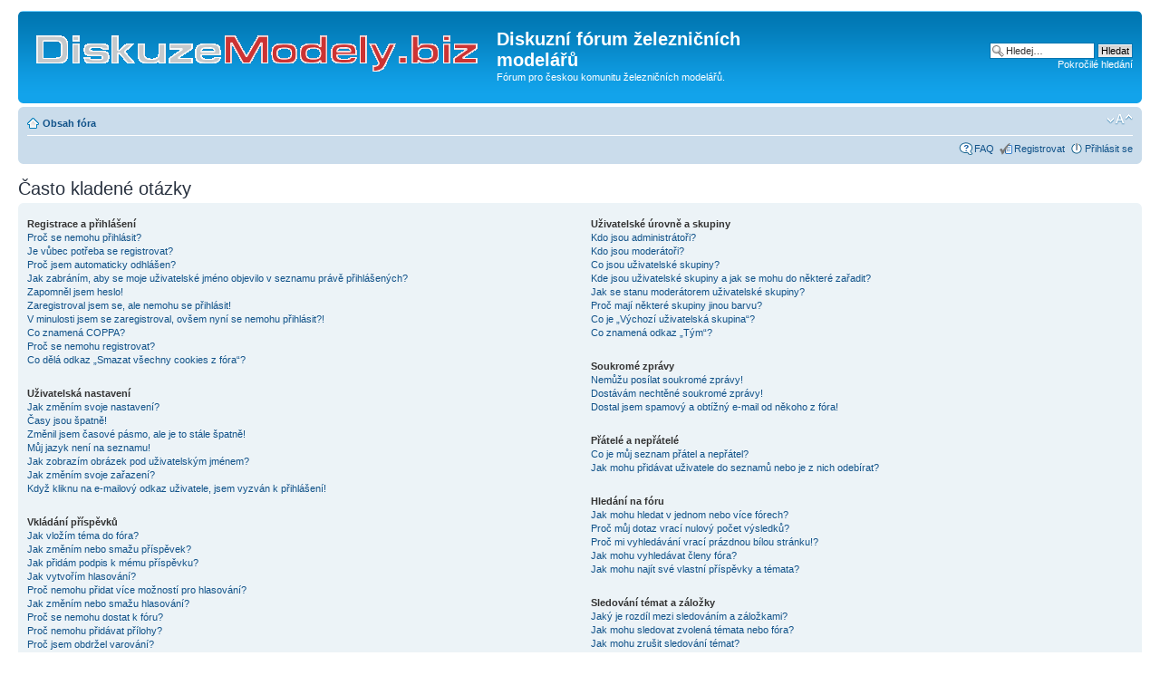

--- FILE ---
content_type: text/html; charset=UTF-8
request_url: http://diskuze.modely.biz/faq.php?sid=1b4909eca32b5f4af1e85ffcced42842
body_size: 15195
content:
<!DOCTYPE html PUBLIC "-//W3C//DTD XHTML 1.0 Strict//EN" "http://www.w3.org/TR/xhtml1/DTD/xhtml1-strict.dtd">
<html xmlns="http://www.w3.org/1999/xhtml" dir="ltr" lang="cs-cz" xml:lang="cs-cz">
<head>

<meta http-equiv="content-type" content="text/html; charset=UTF-8" />
<meta http-equiv="content-style-type" content="text/css" />
<meta http-equiv="content-language" content="cs-cz" />
<meta http-equiv="imagetoolbar" content="no" />
<meta name="resource-type" content="document" />
<meta name="distribution" content="global" />
<meta name="keywords" content="" />
<meta name="description" content="" />

<title>Diskuzní fórum železničních modelářů &bull; Často kladené otázky</title>

<link rel="alternate" type="application/atom+xml" title="Atom - Diskuzní fórum železničních modelářů" href="http://diskuze.modely.biz/feed.php" /><link rel="alternate" type="application/atom+xml" title="Atom - nová témata" href="http://diskuze.modely.biz/feed.php?mode=topics" />

<!--
	phpBB style name: prosilver
	Based on style:   prosilver (this is the default phpBB3 style)
	Original author:  Tom Beddard ( http://www.subBlue.com/ )
	Modified by:
-->

<script type="text/javascript">
// <![CDATA[
	var jump_page = 'Napište číslo stránky, na kterou chcete přejít:';
	var on_page = '';
	var per_page = '';
	var base_url = '';
	var style_cookie = 'phpBBstyle';
	var style_cookie_settings = '; path=/';
	var onload_functions = new Array();
	var onunload_functions = new Array();

	

	/**
	* Find a member
	*/
	function find_username(url)
	{
		popup(url, 760, 570, '_usersearch');
		return false;
	}

	/**
	* New function for handling multiple calls to window.onload and window.unload by pentapenguin
	*/
	window.onload = function()
	{
		for (var i = 0; i < onload_functions.length; i++)
		{
			eval(onload_functions[i]);
		}
	};

	window.onunload = function()
	{
		for (var i = 0; i < onunload_functions.length; i++)
		{
			eval(onunload_functions[i]);
		}
	};

// ]]>
</script>
<script type="text/javascript" src="./styles/prosilver/template/styleswitcher.js"></script>
<script type="text/javascript" src="./styles/prosilver/template/forum_fn.js"></script>

<link href="./styles/prosilver/theme/print.css" rel="stylesheet" type="text/css" media="print" title="printonly" />
<link href="./style.php?id=1&amp;lang=cs&amp;sid=04925cacf1560680f0d1d7d75aa61993" rel="stylesheet" type="text/css" media="screen, projection" />

<link href="./styles/prosilver/theme/normal.css" rel="stylesheet" type="text/css" title="A" />
<link href="./styles/prosilver/theme/medium.css" rel="alternate stylesheet" type="text/css" title="A+" />
<link href="./styles/prosilver/theme/large.css" rel="alternate stylesheet" type="text/css" title="A++" />

<script type="text/javascript">

	function countAdClick(id)
	{
	   loadXMLDoc('?a=' + id);
	}

	function countAdView(id)
	{
	   loadXMLDoc('?a=' + id);
	}

	function loadXMLDoc(url) {
	   req = false;
	   if(window.XMLHttpRequest) {
	      try {
	         req = new XMLHttpRequest();
	      } catch(e) {
	         req = false;
	      }
	   } else if(window.ActiveXObject) {
	      try {
	         req = new ActiveXObject("Msxml2.XMLHTTP");
	      } catch(e) {
	         try {
	            req = new ActiveXObject("Microsoft.XMLHTTP");
	         } catch(e) {
	            req = false;
	         }
	      }
	   }
	   if(req) {
	      req.open("GET", url, true);
	      req.send(null);
	   }
	}
</script>
</head>

<body id="phpbb" class="section-faq ltr">

<div id="wrap">
	<a id="top" name="top" accesskey="t"></a>
	<div id="page-header">
		
		<div class="headerbar">
			<div class="inner"><span class="corners-top"><span></span></span>

			<div id="site-description">
				<a href="./index.php?sid=04925cacf1560680f0d1d7d75aa61993" title="Obsah fóra" id="logo"><img src="./styles/prosilver/imageset/site_logo.gif" width="500" height="52" alt="" title="" /></a>
				<h1>Diskuzní fórum železničních modelářů</h1>
				<p>Fórum pro českou komunitu železničních modelářů.</p>
				<p class="skiplink"><a href="#start_here">Přejít na obsah</a></p>
			</div>

		
			<div id="search-box">
				<form action="./search.php?sid=04925cacf1560680f0d1d7d75aa61993" method="get" id="search">
				<fieldset>
					<input name="keywords" id="keywords" type="text" maxlength="128" title="Hledat klíčová slova" class="inputbox search" value="Hledej…" onclick="if(this.value=='Hledej…')this.value='';" onblur="if(this.value=='')this.value='Hledej…';" />
					<input class="button2" value="Hledat" type="submit" /><br />
					<a href="./search.php?sid=04925cacf1560680f0d1d7d75aa61993" title="Zobrazit možnosti rozšířeného hledání">Pokročilé hledání</a> <input type="hidden" name="sid" value="04925cacf1560680f0d1d7d75aa61993" />

				</fieldset>
				</form>
			</div>
		

			<span class="corners-bottom"><span></span></span></div>
		</div>

		<div class="navbar">
			<div class="inner"><span class="corners-top"><span></span></span>

			<ul class="linklist navlinks">
				<li class="icon-home"><a href="./index.php?sid=04925cacf1560680f0d1d7d75aa61993" accesskey="h">Obsah fóra</a> </li>

				<li class="rightside"><a href="#" onclick="fontsizeup(); return false;" onkeypress="return fontsizeup(event);" class="fontsize" title="Změnit velikost textu">Změnit velikost textu</a></li>

				
			</ul>

			

			<ul class="linklist rightside">
				<li class="icon-faq"><a href="./faq.php?sid=04925cacf1560680f0d1d7d75aa61993" title="Často kladené otázky">FAQ</a></li>
				<li class="icon-register"><a href="./ucp.php?mode=register&amp;sid=04925cacf1560680f0d1d7d75aa61993">Registrovat</a></li>
					<li class="icon-logout"><a href="./ucp.php?mode=login&amp;sid=04925cacf1560680f0d1d7d75aa61993" title="Přihlásit se" accesskey="x">Přihlásit se</a></li>
				
			</ul>

			<span class="corners-bottom"><span></span></span></div>
		</div>

	</div>
	
	<a name="start_here"></a>
	<div id="page-body">
		

<h2>Často kladené otázky</h2>


<div class="panel bg1" id="faqlinks">
	<div class="inner"><span class="corners-top"><span></span></span>
		<div class="column1">
		

			<dl class="faq">
				<dt><strong>Registrace a přihlášení</strong></dt>
				
					<dd><a href="#f0r0">Proč se nemohu přihlásit?</a></dd>
				
					<dd><a href="#f0r1">Je vůbec potřeba se registrovat?</a></dd>
				
					<dd><a href="#f0r2">Proč jsem automaticky odhlášen?</a></dd>
				
					<dd><a href="#f0r3">Jak zabráním, aby se moje uživatelské jméno objevilo v&nbsp;seznamu právě přihlášených?</a></dd>
				
					<dd><a href="#f0r4">Zapomněl jsem heslo!</a></dd>
				
					<dd><a href="#f0r5">Zaregistroval jsem se, ale nemohu se přihlásit!</a></dd>
				
					<dd><a href="#f0r6">V minulosti jsem se zaregistroval, ovšem nyní se nemohu přihlásit?!</a></dd>
				
					<dd><a href="#f0r7">Co znamená COPPA?</a></dd>
				
					<dd><a href="#f0r8">Proč se nemohu registrovat?</a></dd>
				
					<dd><a href="#f0r9">Co dělá odkaz „Smazat všechny cookies z fóra“?</a></dd>
				
			</dl>
		

			<dl class="faq">
				<dt><strong>Uživatelská nastavení</strong></dt>
				
					<dd><a href="#f1r0">Jak změním svoje nastavení?</a></dd>
				
					<dd><a href="#f1r1">Časy jsou špatně!</a></dd>
				
					<dd><a href="#f1r2">Změnil jsem časové pásmo, ale je to stále špatně!</a></dd>
				
					<dd><a href="#f1r3">Můj jazyk není na seznamu!</a></dd>
				
					<dd><a href="#f1r4">Jak zobrazím obrázek pod uživatelským jménem?</a></dd>
				
					<dd><a href="#f1r5">Jak změním svoje zařazení?</a></dd>
				
					<dd><a href="#f1r6">Když kliknu na e-mailový odkaz uživatele, jsem vyzván k&nbsp;přihlášení!</a></dd>
				
			</dl>
		

			<dl class="faq">
				<dt><strong>Vkládání příspěvků</strong></dt>
				
					<dd><a href="#f2r0">Jak vložím téma do fóra?</a></dd>
				
					<dd><a href="#f2r1">Jak změním nebo smažu příspěvek?</a></dd>
				
					<dd><a href="#f2r2">Jak přidám podpis k&nbsp;mému příspěvku?</a></dd>
				
					<dd><a href="#f2r3">Jak vytvořím hlasování?</a></dd>
				
					<dd><a href="#f2r4">Proč nemohu přidat více možností pro hlasování?</a></dd>
				
					<dd><a href="#f2r5">Jak změním nebo smažu hlasování?</a></dd>
				
					<dd><a href="#f2r6">Proč se nemohu dostat k&nbsp;fóru?</a></dd>
				
					<dd><a href="#f2r7">Proč nemohu přidávat přílohy?</a></dd>
				
					<dd><a href="#f2r8">Proč jsem obdržel varování?</a></dd>
				
					<dd><a href="#f2r9">Jak mohu nahlásit příspěvek moderátorům?</a></dd>
				
					<dd><a href="#f2r10">K čemu slouží tlačítko „Uložit“ při psaní příspěvků?</a></dd>
				
					<dd><a href="#f2r11">Proč musí být můj příspěvek schválen?</a></dd>
				
					<dd><a href="#f2r12">Jak mohu oživit svoje téma?</a></dd>
				
			</dl>
		

			<dl class="faq">
				<dt><strong>Formátování a typy příspěvků</strong></dt>
				
					<dd><a href="#f3r0">Co je BBCode?</a></dd>
				
					<dd><a href="#f3r1">Můžu používat HTML?</a></dd>
				
					<dd><a href="#f3r2">Co to jsou smajlíci (emotikony)?</a></dd>
				
					<dd><a href="#f3r3">Mohu přidávat obrázky?</a></dd>
				
					<dd><a href="#f3r4">Co to jsou Globální oznámení?</a></dd>
				
					<dd><a href="#f3r5">Co to jsou oznámení?</a></dd>
				
					<dd><a href="#f3r6">Co to jsou důležitá témata?</a></dd>
				
					<dd><a href="#f3r7">Co to jsou uzamčená témata?</a></dd>
				
					<dd><a href="#f3r8">Co jsou ikony témat?</a></dd>
				
			</dl>
		
				</div>

				<div class="column2">
			

			<dl class="faq">
				<dt><strong>Uživatelské úrovně a skupiny</strong></dt>
				
					<dd><a href="#f4r0">Kdo jsou administrátoři?</a></dd>
				
					<dd><a href="#f4r1">Kdo jsou moderátoři?</a></dd>
				
					<dd><a href="#f4r2">Co jsou uživatelské skupiny?</a></dd>
				
					<dd><a href="#f4r3">Kde jsou uživatelské skupiny a jak se mohu do některé zařadit?</a></dd>
				
					<dd><a href="#f4r4">Jak se stanu moderátorem uživatelské skupiny?</a></dd>
				
					<dd><a href="#f4r5">Proč mají některé skupiny jinou barvu?</a></dd>
				
					<dd><a href="#f4r6">Co je „Výchozí uživatelská skupina“?</a></dd>
				
					<dd><a href="#f4r7">Co znamená odkaz „Tým“?</a></dd>
				
			</dl>
		

			<dl class="faq">
				<dt><strong>Soukromé zprávy</strong></dt>
				
					<dd><a href="#f5r0">Nemůžu posílat soukromé zprávy!</a></dd>
				
					<dd><a href="#f5r1">Dostávám nechtěné soukromé zprávy!</a></dd>
				
					<dd><a href="#f5r2">Dostal jsem spamový a obtížný e-mail od někoho z fóra!</a></dd>
				
			</dl>
		

			<dl class="faq">
				<dt><strong>Přátelé a nepřátelé</strong></dt>
				
					<dd><a href="#f6r0">Co je můj seznam přátel a nepřátel?</a></dd>
				
					<dd><a href="#f6r1">Jak mohu přidávat uživatele do seznamů nebo je z nich odebírat?</a></dd>
				
			</dl>
		

			<dl class="faq">
				<dt><strong>Hledání na fóru</strong></dt>
				
					<dd><a href="#f7r0">Jak mohu hledat v&nbsp;jednom nebo více fórech?</a></dd>
				
					<dd><a href="#f7r1">Proč můj dotaz vrací nulový počet výsledků?</a></dd>
				
					<dd><a href="#f7r2">Proč mi vyhledávání vrací prázdnou bílou stránku!?</a></dd>
				
					<dd><a href="#f7r3">Jak mohu vyhledávat členy fóra?</a></dd>
				
					<dd><a href="#f7r4">Jak mohu najít své vlastní příspěvky a témata?</a></dd>
				
			</dl>
		

			<dl class="faq">
				<dt><strong>Sledování témat a záložky</strong></dt>
				
					<dd><a href="#f8r0">Jaký je rozdíl mezi sledováním a záložkami?</a></dd>
				
					<dd><a href="#f8r1">Jak mohu sledovat zvolená témata nebo fóra?</a></dd>
				
					<dd><a href="#f8r2">Jak mohu zrušit sledování témat?</a></dd>
				
			</dl>
		

			<dl class="faq">
				<dt><strong>Přílohy</strong></dt>
				
					<dd><a href="#f9r0">Jaké přílohy jsou povolené na tomto fóru?</a></dd>
				
					<dd><a href="#f9r1">Jak si mohu zobrazit všechny své přílohy?</a></dd>
				
			</dl>
		

			<dl class="faq">
				<dt><strong>Záležitosti okolo phpBB 3</strong></dt>
				
					<dd><a href="#f10r0">Kdo napsal tento program?</a></dd>
				
					<dd><a href="#f10r1">Proč není k&nbsp;dispozici funkce X?</a></dd>
				
					<dd><a href="#f10r2">Koho mám kontaktovat ohledně obtěžujících e-mailů nebo právních záležitostí fóra?</a></dd>
				
			</dl>
		
		</div>
	<span class="corners-bottom"><span></span></span></div>
</div>



<div class="clear"></div>


	<div class="panel bg2">
		<div class="inner"><span class="corners-top"><span></span></span>

		<div class="content">
			<h2>Registrace a přihlášení</h2>
			
				<dl class="faq">
					<dt id="f0r0"><strong>Proč se nemohu přihlásit?</strong></dt>
					<dd>Už jste se zaregistrovali? Před přihlášením je nutné se nejdříve registrovat. Byla vám na fóru zakázána činnost (v takovém případě se tato skutečnost zobrazí)? Pokud ano, kontaktujte administrátora a ptejte se na důvody. Pokud jste se registrovali, nebyli jste z fóra vyloučeni a stále se nemůžete přihlásit, znovu zkontrolujte přihlašovací jméno a heslo. Obvykle toto bývá problém a pokud není, kontaktujte administrátora, možná má chybné nastavení fóra.</dd>
					<dd><a href="#faqlinks" class="top2">Nahoru</a></dd>
				</dl>
				<hr class="dashed" />
				<dl class="faq">
					<dt id="f0r1"><strong>Je vůbec potřeba se registrovat?</strong></dt>
					<dd>Nemusíte. Je na administrátorovi fóra, jestli je potřeba se registrovat ke vkládání příspěvků. Samozřejmě, že registrace vám dá přístup k&nbsp;ostatním službám nedostupným anonymním uživatelům, jako např. postavičky, soukromé zprávy, posílání e-mailů uživatelům, přihlášení do skupin, atd. Vřele vám tedy registraci doporučujeme. Zabere to jen pár chvil.</dd>
					<dd><a href="#faqlinks" class="top2">Nahoru</a></dd>
				</dl>
				<hr class="dashed" />
				<dl class="faq">
					<dt id="f0r2"><strong>Proč jsem automaticky odhlášen?</strong></dt>
					<dd>Pokud nezaškrtnete tlačítko <i>Přihlásit automaticky při příští návštěvě</i>, budete přihlášeni jen po dobu práce na fóru. Toto má zabránit zneužití vašeho účtu někým jiným. Abyste zůstali přihlášeni, zaškrtněte toto políčko, když se přihlašujete. Toto ovšem nedoporučujeme, když se přihlašujete z veřejného počítače, např. v&nbsp;knihovně, internetové kavárně, univerzitě atd.</dd>
					<dd><a href="#faqlinks" class="top2">Nahoru</a></dd>
				</dl>
				<hr class="dashed" />
				<dl class="faq">
					<dt id="f0r3"><strong>Jak zabráním, aby se moje uživatelské jméno objevilo v&nbsp;seznamu právě přihlášených?</strong></dt>
					<dd>V Uživatelském panelu najdete pod položkou „Nastavení“ volbu <em>Skrýt moji přítomnost na fóru</em>. Volbou možnosti <samp>Ano</samp> aktivujete tuto funkci. Online vás uvidí pouze administrátoři, moderátoři a vy sami. Budete započítáváni mezi skryté uživatele.</dd>
					<dd><a href="#faqlinks" class="top2">Nahoru</a></dd>
				</dl>
				<hr class="dashed" />
				<dl class="faq">
					<dt id="f0r4"><strong>Zapomněl jsem heslo!</strong></dt>
					<dd>Nic se neděje, vaše heslo můžeme kdykoliv obnovit. V tomto případě zmáčkněte na přihlašovací stránce tlačítko <i>Zapomněl jsem svoje heslo</i>, pokračujte dle instrukcí a téměř ihned budete přihlášeni.</dd>
					<dd><a href="#faqlinks" class="top2">Nahoru</a></dd>
				</dl>
				<hr class="dashed" />
				<dl class="faq">
					<dt id="f0r5"><strong>Zaregistroval jsem se, ale nemohu se přihlásit!</strong></dt>
					<dd>Nejprve zkontrolujte, že zadáváte správné uživatelské jméno a heslo. Pokud jsou v&nbsp;pořádku, pak se mohla odehrát jedna z následujících dvou věcí. Pokud je umožněna podpora COPPA a klikli jste při registraci na odkaz <i>…a je mi méně než 13 let</i>, budete muset následovat zaslané instrukce. Pokud toto není ten případ, pak váš účet musí být aktivován. Některé boardy vyžadují aktivaci všech nových registrací, buď Vámi, nebo administrátorem před tím, než se budete moci přihlásit. Když jste se registrovali, byli byste k&nbsp;tomuto vyzváni. Pokud vám byl zaslán e-mail, následujte instrukce v&nbsp;něm obsažené, pokud jste tento e-mail neobdrželi, ujistěte se, že vámi zadaná e-mailová adresa je platná. Jedním důvodem, proč se aktivace používá, je zmenšit možnost výskytu <i>nežádoucích</i> uživatelů, kteří se snaží pouze obtěžovat. Pokud si jste jisti, že e-mailová adresa, kterou jste použili je platná, kontaktujte administrátora boardu.</dd>
					<dd><a href="#faqlinks" class="top2">Nahoru</a></dd>
				</dl>
				<hr class="dashed" />
				<dl class="faq">
					<dt id="f0r6"><strong>V minulosti jsem se zaregistroval, ovšem nyní se nemohu přihlásit?!</strong></dt>
					<dd>Nejspíše administrátor z nějakého důvodu smazal váš účet. To mohlo být z důvodu, že jste možná nevložili žádný příspěvek. Je to obvyklé, že se pravidelně odstraňují uživatelé, kteří ničím nepřispěli, aby se zmenšila velikost databáze. Zkuste se zaregistrovat znovu a zapojte se do diskuzí.</dd>
					<dd><a href="#faqlinks" class="top2">Nahoru</a></dd>
				</dl>
				<hr class="dashed" />
				<dl class="faq">
					<dt id="f0r7"><strong>Co znamená COPPA?</strong></dt>
					<dd>COPPA, neboli Child Online Privacy and Protection Act of 1998 je zákon ve Spojených Státech, který má za úkol chránit mládež na internetu. Stránky, kde je potencionální možnost ukládání osobních dat o&nbsp;uživateli, kterému je méně než 13 let, musí mít souhlas rodičů nebo zákonných zástupců, aby tyto data uložil. Tento zákon však platí pouze v&nbsp;jurisdikci Spojených Států. Pokud si nejste jisti, jestli toto platí i na vašem fóru, doporučujeme kontaktovat vaše právního poradce, phpBB Teams nemůže a nebude poskytovat právni podporu v&nbsp;jakémkoliv kontextu.</dd>
					<dd><a href="#faqlinks" class="top2">Nahoru</a></dd>
				</dl>
				<hr class="dashed" />
				<dl class="faq">
					<dt id="f0r8"><strong>Proč se nemohu registrovat?</strong></dt>
					<dd>Je možné, že vlastník fóra zabanoval vaši IP adresu nebo zakázal použití uživatelského jména, které jste si zvolili. Administrátor také mohl vypnout registrace, aby zabranil přístupu nových návštěvníků na fórum. Pro další informace kontaktuje administrátora fóra.</dd>
					<dd><a href="#faqlinks" class="top2">Nahoru</a></dd>
				</dl>
				<hr class="dashed" />
				<dl class="faq">
					<dt id="f0r9"><strong>Co dělá odkaz „Smazat všechny cookies z fóra“?</strong></dt>
					<dd>„Smazat všechny cookies z fóra“ odstraní cookies, které jsou vytvořené phpBB a které vás udržují přihlášené, dále se také starají o&nbsp;funkce sledování nových příspěvků na fórech a v&nbsp;tématech, pokud to administrátor umožňuje. Smažte cookies fóra pokud máte potíže s&nbsp;přihlašováním.</dd>
					<dd><a href="#faqlinks" class="top2">Nahoru</a></dd>
				</dl>
				
		</div>

		<span class="corners-bottom"><span></span></span></div>
	</div>

	<div class="panel bg1">
		<div class="inner"><span class="corners-top"><span></span></span>

		<div class="content">
			<h2>Uživatelská nastavení</h2>
			
				<dl class="faq">
					<dt id="f1r0"><strong>Jak změním svoje nastavení?</strong></dt>
					<dd>Všechna vaše nastavení (pokud jste registrováni) jsou uložena v&nbsp;databázi. Ke změně stačí kliknout na odkaz <i>Uživatelský panel</i> (obvykle se nachází v&nbsp;horní části stránky). V následném rozhraní je možné si změnit veškerá svá nastavení.</dd>
					<dd><a href="#faqlinks" class="top2">Nahoru</a></dd>
				</dl>
				<hr class="dashed" />
				<dl class="faq">
					<dt id="f1r1"><strong>Časy jsou špatně!</strong></dt>
					<dd>Časy jsou téměř vždy v&nbsp;pořádku, ovšem to, co vidíte jsou časy zobrazené v&nbsp;jiném časovém pásmu než v&nbsp;tom, ve kterém se nacházíte. Pokud je to tak, změňte si časové pásmo v&nbsp;profilu. Berte na vědomí, časové pásma a další nastavení si mohou měnit jen registrovaní uživatelé. Anonymním uživatelům bude vždy zobrazen výchozí čas fóra.</dd>
					<dd><a href="#faqlinks" class="top2">Nahoru</a></dd>
				</dl>
				<hr class="dashed" />
				<dl class="faq">
					<dt id="f1r2"><strong>Změnil jsem časové pásmo, ale je to stále špatně!</strong></dt>
					<dd>Jste si jisti, že jste zadali časové pásmo správně, a přesto se čas liší od toho správného, pak jste pravděpodobně špatně nastavili letní nebo zimní čas, v&nbsp;uživatelském panelu máte ruční možnost přepnout mezi těmito dvěma časy. Pokud po správném nastavení čas pořád neodpovídá tomu současnému, je čas špatně nastaven přímo na serveru a musí být administrátorem opraven.</dd>
					<dd><a href="#faqlinks" class="top2">Nahoru</a></dd>
				</dl>
				<hr class="dashed" />
				<dl class="faq">
					<dt id="f1r3"><strong>Můj jazyk není na seznamu!</strong></dt>
					<dd>Administrátor nenainstaloval vaši lokalizaci nebo nikdo nepřeložil fórum do vašeho jazyka. Zkuste administrátora požádat o&nbsp;instalaci vašeho jazyka. Pokud lokalizace ve vašem jazyce neexistuje, můžete vytvořit nový překlad. Více informací je k&nbsp;nalezení na webových stránkách phpBB (viz odkaz na stránkách fóra dole).</dd>
					<dd><a href="#faqlinks" class="top2">Nahoru</a></dd>
				</dl>
				<hr class="dashed" />
				<dl class="faq">
					<dt id="f1r4"><strong>Jak zobrazím obrázek pod uživatelským jménem?</strong></dt>
					<dd>Tento obrázek se nazývá avatar. Lze změnit v&nbsp;Uživatelském panelu pod záložkou Profil. Způsoby jakými si můžete upravit avatar závisí na administrátorovi a nastavených oprávněních. Avatar si mohou nastavit pouze registrovaní uživatelé.</dd>
					<dd><a href="#faqlinks" class="top2">Nahoru</a></dd>
				</dl>
				<hr class="dashed" />
				<dl class="faq">
					<dt id="f1r5"><strong>Jak změním svoje zařazení?</strong></dt>
					<dd>Obecně vzato, svoje zařazení přímo změnit nemůžete (úrovně se objevují pod vaším uživatelským jménem v&nbsp;tématech a na vašem profilu, což záleží na použitém vzhledu). Většina boardů používají hodnocení úrovní k&nbsp;rozlišení počtu vámi přidaných příspěvků a k&nbsp;identifikaci určitých uživatelů, např. označení moderátorů a administrátorů může mít zvláštní vzhled. Prosím, nezatěžujte board zbytečným přispíváním jen, abyste dosáhli vyšší úrovně. Moderátor nebo administrátor pak může počet vašich příspěvků snížit.</dd>
					<dd><a href="#faqlinks" class="top2">Nahoru</a></dd>
				</dl>
				<hr class="dashed" />
				<dl class="faq">
					<dt id="f1r6"><strong>Když kliknu na e-mailový odkaz uživatele, jsem vyzván k&nbsp;přihlášení!</strong></dt>
					<dd>Pouze registrovaní uživatelé mohou posílat e-mail lidem přes nastavený e-mailový formulář (pokud administrátor tuto možnost povolil). Toto opatření umožňuje zbavit se otravných anonymních vzkazů a robotů, které sbírají e-mailové adresy.</dd>
					<dd><a href="#faqlinks" class="top2">Nahoru</a></dd>
				</dl>
				
		</div>

		<span class="corners-bottom"><span></span></span></div>
	</div>

	<div class="panel bg2">
		<div class="inner"><span class="corners-top"><span></span></span>

		<div class="content">
			<h2>Vkládání příspěvků</h2>
			
				<dl class="faq">
					<dt id="f2r0"><strong>Jak vložím téma do fóra?</strong></dt>
					<dd>Jednoduše. Klikněte na příslušné tlačítko na obrazovce fóra nebo tématu. Možná bude nutné se registrovat, než budete moci přispět do diskuze. To, co vám je povoleno můžete vidět na spodní části fóra nebo tématu (Např. <i>Můžete přidat nová téma do tohoto fóra, Můžete hlasovat v&nbsp;tomto fóru, atd.</i>).</dd>
					<dd><a href="#faqlinks" class="top2">Nahoru</a></dd>
				</dl>
				<hr class="dashed" />
				<dl class="faq">
					<dt id="f2r1"><strong>Jak změním nebo smažu příspěvek?</strong></dt>
					<dd>V případě, že nejste moderátor nebo administrátor, tak můžete upravovat nebo mazat jen svoje příspěvky. Můžete upravit zprávu (někdy jen do omezeného času po přispění) kliknutím na tlačítko <i>upravit</i>. Pokud již někdo odpověděl na váš příspěvek a vy ho upravíte, objeví se vám malinký dodatek u&nbsp;příspěvku, který ukazuje, kolikrát jste tento příspěvek upravovali. Tento dodatek se neobjeví, pokud zatím nikdo neodpověděl nebo pokud moderátor či administrátor změnili příspěvek (ti by měli sami zanechat vzkaz proč jej změnili). Normální uživatelé nemohou příspěvek smazat, pokud na něj již někdo odpověděl.</dd>
					<dd><a href="#faqlinks" class="top2">Nahoru</a></dd>
				</dl>
				<hr class="dashed" />
				<dl class="faq">
					<dt id="f2r2"><strong>Jak přidám podpis k&nbsp;mému příspěvku?</strong></dt>
					<dd>Přidat podpis znamená, že si musíte nejdřív nějaký vytvořit. To uděláte přes stránku <i>Profil</i>. Podpis můžete přidat k&nbsp;právě psanému příspěvku zatržením položky <i>Připojit podpis</i>. Můžete rovněž přidat stejný podpis pro všechny vaše příspěvky zaškrtnutím příslušného políčka v&nbsp;nastavení profilu (je možné nepřidávat podpis k&nbsp;vybraným příspěvkům odstraněním tohoto zaškrtnutí).</dd>
					<dd><a href="#faqlinks" class="top2">Nahoru</a></dd>
				</dl>
				<hr class="dashed" />
				<dl class="faq">
					<dt id="f2r3"><strong>Jak vytvořím hlasování?</strong></dt>
					<dd>Vytvoření hlasování je jednoduché. Když přidáte nový příspěvek (nebo upravujete první příspěvek, pokud můžete) měli byste vidět tlačítko <i>Přidat hlasování</i> pod hlavním oknem na přidávání příspěvků (pokud to nevidíte, zřejmě nemáte oprávnění vytvářet ankety). Měli byste zadat název ankety a pak alespoň dvě možnosti (nastavte napsáním název otázky a klikněte na <i>Přidat odpověď</i>. Můžete také přidat časový limit pro anketu, kde 0 znamená neomezenou volbu. Počet odpovědí, které můžete zadat, určuje administrátor boardu.</dd>
					<dd><a href="#faqlinks" class="top2">Nahoru</a></dd>
				</dl>
				<hr class="dashed" />
				<dl class="faq">
					<dt id="f2r4"><strong>Proč nemohu přidat více možností pro hlasování?</strong></dt>
					<dd>Maximální počet možností stanovuje administrátor. Pokud si myslíte, že opravdu nezbytně potřebujete více možností, kontaktujte administrátora fóra pro další informace.</dd>
					<dd><a href="#faqlinks" class="top2">Nahoru</a></dd>
				</dl>
				<hr class="dashed" />
				<dl class="faq">
					<dt id="f2r5"><strong>Jak změním nebo smažu hlasování?</strong></dt>
					<dd>Je to stejné jako s&nbsp;příspěvky, hlasování mohou být upravována původním autorem, moderátorem nebo administrátorem. Úpravu zahájíte kliknutím na první příspěvek v&nbsp;tématu (toto je vždy s&nbsp;hlasováním spojeno). Pokud nikdo zatím nehlasoval, pak uživatelé mohou vymazat nebo změnit položku v&nbsp;hlasování, v&nbsp;případě již uskutečněné volby to tak může učinit jen moderátor nebo administrátor. Tímto opatřením se snažíme zabránit manipulaci s&nbsp;výsledky hlasování.</dd>
					<dd><a href="#faqlinks" class="top2">Nahoru</a></dd>
				</dl>
				<hr class="dashed" />
				<dl class="faq">
					<dt id="f2r6"><strong>Proč se nemohu dostat k&nbsp;fóru?</strong></dt>
					<dd>Některá fóra mohou být znepřístupněna určitým lidem či skupinám. Ke čtení, prohlížení, přispívání atd. potřebujete zvláštní autorizaci, kterou může poskytnout jen moderátor a administrátor, takže je kontaktujte.</dd>
					<dd><a href="#faqlinks" class="top2">Nahoru</a></dd>
				</dl>
				<hr class="dashed" />
				<dl class="faq">
					<dt id="f2r7"><strong>Proč nemohu přidávat přílohy?</strong></dt>
					<dd>Administrátor může povolovat přidávání příloh pro jednotlivá fóra, uživatele, nebo skupiny. Pokud nemáte dostatečná oprávnění z jedné z těchto možností, nebo některé z nich úplně zabraňují přidávat přílohy, nezobrazí se vám tato možnost při odesílání příspěvků.</dd>
					<dd><a href="#faqlinks" class="top2">Nahoru</a></dd>
				</dl>
				<hr class="dashed" />
				<dl class="faq">
					<dt id="f2r8"><strong>Proč jsem obdržel varování?</strong></dt>
					<dd>Každý administrátor si může stanovit vlastní pravidla na svém fóru, pokud je porušíte, může vám být uděleno varování. Prosíme berte na vědomí, že toto je plně v&nbsp;kompetenci administrátorů fóra a phpBB Group nemá s&nbsp;vydáváním varování nic společného.</dd>
					<dd><a href="#faqlinks" class="top2">Nahoru</a></dd>
				</dl>
				<hr class="dashed" />
				<dl class="faq">
					<dt id="f2r9"><strong>Jak mohu nahlásit příspěvek moderátorům?</strong></dt>
					<dd>Administrátor může na fóru povolit nahlašování vadných příspěvků uživateli. Pokud je tato možnost povolena, u&nbsp;každého příspěvku uvidíte ikonu, která vás přivede na formulář, kde vyplníte všechny nezbytné informace pro nahlášení příspěvku.</dd>
					<dd><a href="#faqlinks" class="top2">Nahoru</a></dd>
				</dl>
				<hr class="dashed" />
				<dl class="faq">
					<dt id="f2r10"><strong>K čemu slouží tlačítko „Uložit“ při psaní příspěvků?</strong></dt>
					<dd>Tato možnost vám umožňuje uložit si rozepsané zprávy pro pozdější odeslání. Pro jejich opětovné načtení navštivte uživatelský panel, odkud jsou dostupné odpovídající nástroje.</dd>
					<dd><a href="#faqlinks" class="top2">Nahoru</a></dd>
				</dl>
				<hr class="dashed" />
				<dl class="faq">
					<dt id="f2r11"><strong>Proč musí být můj příspěvek schválen?</strong></dt>
					<dd>Administrátor fóra může nastavit, že příspěvky od uživatelů nebo skupin musí být před zobrazením schváleny moderátory. Buďto je tedy na fóru nastaveno schvalování, nebo jste byli umístěny do skupiny, u&nbsp;které je schvalování vyžadováno. Kontaktujte administrátora fóra pro více informací.</dd>
					<dd><a href="#faqlinks" class="top2">Nahoru</a></dd>
				</dl>
				<hr class="dashed" />
				<dl class="faq">
					<dt id="f2r12"><strong>Jak mohu oživit svoje téma?</strong></dt>
					<dd>Kliknutím na odkaz „Oživit téma“, pokud ho vidíte, můžete „oživit“ téma, čímž ho posunete na první místo v&nbsp;přehledu témat. Pokud tento odkaz nevidíte, administrátor tuto možnost pravděpodobně vypnul. Téma můžete „oživit“ také přidáním nového příspěvku, ale dbejte na to, abyste neporušili pravidla fóra.</dd>
					<dd><a href="#faqlinks" class="top2">Nahoru</a></dd>
				</dl>
				
		</div>

		<span class="corners-bottom"><span></span></span></div>
	</div>

	<div class="panel bg1">
		<div class="inner"><span class="corners-top"><span></span></span>

		<div class="content">
			<h2>Formátování a typy příspěvků</h2>
			
				<dl class="faq">
					<dt id="f3r0"><strong>Co je BBCode?</strong></dt>
					<dd>BBCode je zvláštní implementace HTML. O jeho použití rozhoduje administrátor (můžete toto nepovolit pro jednotlivé příspěvky). BBCode sám o&nbsp;sobě je podobný stylu HTML, tagy jsou uzavřeny v&nbsp;hranatých závorkách [ a ] a nabízí větší kontrolu nad tím, co a jak se zobrazí. Pro více informací o&nbsp;BBCode si prohlédněte stránku, která je dostupná přes stránku přispívání.</dd>
					<dd><a href="#faqlinks" class="top2">Nahoru</a></dd>
				</dl>
				<hr class="dashed" />
				<dl class="faq">
					<dt id="f3r1"><strong>Můžu používat HTML?</strong></dt>
					<dd>Bohužel nelze používat jakékoliv HTML formátování na tomto fóru a ani nelze tuto možnost zapnout, administrátor však může definovat vlastní BBCode značky, které mohou HTML nahradit.</dd>
					<dd><a href="#faqlinks" class="top2">Nahoru</a></dd>
				</dl>
				<hr class="dashed" />
				<dl class="faq">
					<dt id="f3r2"><strong>Co to jsou smajlíci (emotikony)?</strong></dt>
					<dd>Smajlíci, neboli emotikony jsou malé grafické obrázky, které se používají k&nbsp;vyjádření výrazu emocí za použití malého kódu, např. :) znamená šťastný, :( znamená smutný. Kompletní seznam smajlíků si můžete prohlédnout přes příspěvkový formulář. Prosím, snažte se tyto smajlíky nezneužívat, aby se příspěvek nestal nečitelným. Moderátor může také případně váš příspěvek v&nbsp;tomto směru změnit.</dd>
					<dd><a href="#faqlinks" class="top2">Nahoru</a></dd>
				</dl>
				<hr class="dashed" />
				<dl class="faq">
					<dt id="f3r3"><strong>Mohu přidávat obrázky?</strong></dt>
					<dd>Obrázky se mohou zobrazovat ve vašich příspěvcích, ačkoliv v&nbsp;současné době neexistuje žádná funkce k&nbsp;nahrání obrázků přímo na board. Z tohoto důvodu musíte uvést na takový obrázek odkaz, např. http://www.priklad.cz/muj-obrazek.png. Nemůžete vytvářet odkazy na obrázky umístěné na vlastním PC (pokud to není veřejně přístupná stanice) nebo obrázky za prověřujícími mechanismy, např. schránky hotmail nebo yahoo, zaheslované odkazy, atd. K zobrazení obrázku použijte buď BBCode [img] tag nebo příslušné HTML (je-li povoleno).</dd>
					<dd><a href="#faqlinks" class="top2">Nahoru</a></dd>
				</dl>
				<hr class="dashed" />
				<dl class="faq">
					<dt id="f3r4"><strong>Co to jsou Globální oznámení?</strong></dt>
					<dd>Globální oznámení obsahují důležité informace, které byste si měli přečíst co nejdříve. Globální oznámení se zobrazují nad každým fórem a také ve vašem uživatelském panelu. To, jestli můžete odesílat globální oznámení, záleží na nastavených oprávněních, které nastavují administrátoři.</dd>
					<dd><a href="#faqlinks" class="top2">Nahoru</a></dd>
				</dl>
				<hr class="dashed" />
				<dl class="faq">
					<dt id="f3r5"><strong>Co to jsou oznámení?</strong></dt>
					<dd>Oznámení často přinášejí důležité informace a měli byste je číst co nejdříve. Oznámení se objevují na horní části každé stránky fóra, kde jsou uvedeny. Zda můžete či nemůžete přidávat oznámení do fóra, záleží na tom, zdali vám to administrátor umožnil.</dd>
					<dd><a href="#faqlinks" class="top2">Nahoru</a></dd>
				</dl>
				<hr class="dashed" />
				<dl class="faq">
					<dt id="f3r6"><strong>Co to jsou důležitá témata?</strong></dt>
					<dd>Důležitá témata se objevují na fóru hned pod oznámeními, ale pouze na první stránce. Jsou často velmi důležitá, takže si je přečtěte tam, kde jsou. Stejně jako u&nbsp;oznámení rozhoduje administrátor, kteří uživatelé mají právo přidávat důležitá témata.</dd>
					<dd><a href="#faqlinks" class="top2">Nahoru</a></dd>
				</dl>
				<hr class="dashed" />
				<dl class="faq">
					<dt id="f3r7"><strong>Co to jsou uzamčená témata?</strong></dt>
					<dd>Témata mohou být uzamčena moderátorem nebo administrátorem. Nemůžete odpovídat na zamčená témata ani upravovat své příspěvky. Každé hlasování je automaticky ukončeno. Témata mohou být uzamčena z mnoha různých důvodů.</dd>
					<dd><a href="#faqlinks" class="top2">Nahoru</a></dd>
				</dl>
				<hr class="dashed" />
				<dl class="faq">
					<dt id="f3r8"><strong>Co jsou ikony témat?</strong></dt>
					<dd>Ikony témat jsou obrázky, které mohou být spojeny s&nbsp;příspěvkem pro vyjádření jeho obsahu. Ikony můžete používat pouze pokud k&nbsp;tomu nastavil administrátor příslušná oprávnění.</dd>
					<dd><a href="#faqlinks" class="top2">Nahoru</a></dd>
				</dl>
				
		</div>

		<span class="corners-bottom"><span></span></span></div>
	</div>

	<div class="panel bg2">
		<div class="inner"><span class="corners-top"><span></span></span>

		<div class="content">
			<h2>Uživatelské úrovně a skupiny</h2>
			
				<dl class="faq">
					<dt id="f4r0"><strong>Kdo jsou administrátoři?</strong></dt>
					<dd>Administrátoři jsou lidé pověření nejvyšší kontrolou nad celým fórem. Tito lidé mohou kontrolovat veškerý chod boardu včetně povolování, zakazování uživatelů, vytváření uživatelských skupin nebo moderátorů, atd. Mají také všechny pravomoci moderátorů na celém boardu.</dd>
					<dd><a href="#faqlinks" class="top2">Nahoru</a></dd>
				</dl>
				<hr class="dashed" />
				<dl class="faq">
					<dt id="f4r1"><strong>Kdo jsou moderátoři?</strong></dt>
					<dd>Moderátoři jsou jednotlivci (nebo skupiny jednotlivců), jejichž práce je starat se o&nbsp;chod fóra každý den. Mají právo upravovat nebo mazat příspěvky, zamykat/odemykat, přesouvat, mazat a rozdělovat témata, která spravují. Obecně řečeno, moderátoři jsou od toho, aby lidé nepřispívali <i>mimo téma</i> nebo nepřidávali otravný materiál.</dd>
					<dd><a href="#faqlinks" class="top2">Nahoru</a></dd>
				</dl>
				<hr class="dashed" />
				<dl class="faq">
					<dt id="f4r2"><strong>Co jsou uživatelské skupiny?</strong></dt>
					<dd>Uživatelské skupiny jsou cestou, kterou administrátoři mohou seskupovat uživatele. Každý uživatel může patřit do několika skupin a každé skupině může být definován individuální přístup. To umožňuje administrátorům snáze nastavit několik uživatelů jako moderátory fóra nebo jim dát přístup na soukromé fórum, atd.</dd>
					<dd><a href="#faqlinks" class="top2">Nahoru</a></dd>
				</dl>
				<hr class="dashed" />
				<dl class="faq">
					<dt id="f4r3"><strong>Kde jsou uživatelské skupiny a jak se mohu do některé zařadit?</strong></dt>
					<dd>Všechny uživatelské skupiny najdete v&nbsp;Uživatelském panelu pod položkou Skupiny. Chcete-li se k&nbsp;některé připojit, pokračujte kliknutím na příslušné tlačítko. Nicméně ne všechny skupiny mají otevřený přístup. Některé mohou vyžadovat schválení k&nbsp;přístupu, některé mohou být uzavřené a některé mohou mít dokonce skryté členství. Je-li skupina otevřená, můžete se připojit kliknutím na příslušné tlačítko. Vyžaduje-li skupina schválení, můžete o&nbsp;něj zažádat kliknutím na příslušné tlačítko. Moderátor skupiny musí vaši žádost schválit a může se vás zeptat na důvod žádosti. Prosím, nedotírejte na moderátora skupiny, pokud vaši žádost zamítne; bude mít své důvody.</dd>
					<dd><a href="#faqlinks" class="top2">Nahoru</a></dd>
				</dl>
				<hr class="dashed" />
				<dl class="faq">
					<dt id="f4r4"><strong>Jak se stanu moderátorem uživatelské skupiny?</strong></dt>
					<dd>Uživatelské skupiny jsou původně vytvořeny administrátorem a mohou také ustanovit moderátora. Máte-li zájem vytvořit uživatelskou skupinu, pak jako prvního kontaktujte administrátora soukromou zprávou.</dd>
					<dd><a href="#faqlinks" class="top2">Nahoru</a></dd>
				</dl>
				<hr class="dashed" />
				<dl class="faq">
					<dt id="f4r5"><strong>Proč mají některé skupiny jinou barvu?</strong></dt>
					<dd>Je možné, aby administrátor fóra přidělil členům určité skupiny barvu, pro usnadnění jejich odlišení od ostatních členů.</dd>
					<dd><a href="#faqlinks" class="top2">Nahoru</a></dd>
				</dl>
				<hr class="dashed" />
				<dl class="faq">
					<dt id="f4r6"><strong>Co je „Výchozí uživatelská skupina“?</strong></dt>
					<dd>Pokud jste členem více skupiny, vaše výchozí skupina určuje, jakou barvu bude mít vaše uživatelské jméno. Administrátor fóra vám může udělit oprávnění menit si svou výchozí skupinu přes uživatelský panel.</dd>
					<dd><a href="#faqlinks" class="top2">Nahoru</a></dd>
				</dl>
				<hr class="dashed" />
				<dl class="faq">
					<dt id="f4r7"><strong>Co znamená odkaz „Tým“?</strong></dt>
					<dd>Tato stránka vám poskytuje přehled členů týmu fóra, včetně administrátorů a moderátorů včetně dalších informací, jako např. která fóra moderují.</dd>
					<dd><a href="#faqlinks" class="top2">Nahoru</a></dd>
				</dl>
				
		</div>

		<span class="corners-bottom"><span></span></span></div>
	</div>

	<div class="panel bg1">
		<div class="inner"><span class="corners-top"><span></span></span>

		<div class="content">
			<h2>Soukromé zprávy</h2>
			
				<dl class="faq">
					<dt id="f5r0"><strong>Nemůžu posílat soukromé zprávy!</strong></dt>
					<dd>Pro toto existují tři hlavní důvody. Nejste registrovaní nebo nejste přihlášení, administrátor zakázal posílání soukromých zpráv pro celý board nebo to administrátor zakázal přímo vám. Pokud je toto ten důvod, zeptejte se administrátora, proč to tomu tak je.</dd>
					<dd><a href="#faqlinks" class="top2">Nahoru</a></dd>
				</dl>
				<hr class="dashed" />
				<dl class="faq">
					<dt id="f5r1"><strong>Dostávám nechtěné soukromé zprávy!</strong></dt>
					<dd>Plánujeme přidání seznamu ignorovaných uživatelů v&nbsp;systému zasílání soukromých zpráv. Nyní, pokud dostáváte takové zprávy, kontaktujte svého administrátora, který má tu moc takovému uživateli zasílání zpráv zakázat.</dd>
					<dd><a href="#faqlinks" class="top2">Nahoru</a></dd>
				</dl>
				<hr class="dashed" />
				<dl class="faq">
					<dt id="f5r2"><strong>Dostal jsem spamový a obtížný e-mail od někoho z fóra!</strong></dt>
					<dd>To je nám líto. Příspěvkové formuláře obsahují obranné mechanismy, kterými se snažíme vystopovat takového uživatele. Měli byste napsat administrátorovi a zaslat kopii e-mailu, který jste obdrželi, což je velmi důležité (kvůli hlavičce, která potřebné informace obsahuje). Oni pak mohou konat.</dd>
					<dd><a href="#faqlinks" class="top2">Nahoru</a></dd>
				</dl>
				
		</div>

		<span class="corners-bottom"><span></span></span></div>
	</div>

	<div class="panel bg2">
		<div class="inner"><span class="corners-top"><span></span></span>

		<div class="content">
			<h2>Přátelé a nepřátelé</h2>
			
				<dl class="faq">
					<dt id="f6r0"><strong>Co je můj seznam přátel a nepřátel?</strong></dt>
					<dd>Tyto seznamy můžete využít k&nbsp;utřídění ostatních uživatelů na fóru. Například uživatelé ve vašem seznamu přátel budou zobrazeni ve vašem uživatelském panelu se svým stavem a budete z nich moci rychle vybírat např. při psaní soukromých zpráv. Pokud to umožňuje vzhled fóra, příspěvky od těchto uživatelů budou zvýrazněny. Pokud přidáte uživatele do seznamu nepřátel, jeho příspěvky vám ve výchozím stavu nebudou zobrazovány.</dd>
					<dd><a href="#faqlinks" class="top2">Nahoru</a></dd>
				</dl>
				<hr class="dashed" />
				<dl class="faq">
					<dt id="f6r1"><strong>Jak mohu přidávat uživatele do seznamů nebo je z nich odebírat?</strong></dt>
					<dd>Můžete přidávat uživatele dvěma způsoby. V profilu každého uživatele je odkaz pro jeho přidání do jednoho z obou seznamů. Dále můžete použít svůj uživatelský panel, kde můžete přímo zadat uživatelská jména do odpovídajícího pole. Zde také odebíráte členy z vašich seznamů.</dd>
					<dd><a href="#faqlinks" class="top2">Nahoru</a></dd>
				</dl>
				
		</div>

		<span class="corners-bottom"><span></span></span></div>
	</div>

	<div class="panel bg1">
		<div class="inner"><span class="corners-top"><span></span></span>

		<div class="content">
			<h2>Hledání na fóru</h2>
			
				<dl class="faq">
					<dt id="f7r0"><strong>Jak mohu hledat v&nbsp;jednom nebo více fórech?</strong></dt>
					<dd>Vloženém hledaného výrazu do vyhledávacího pole umístěného na titulní stránce, na fórech nebo v&nbsp;tématech. Pro Pokročilé vyhledávání klikněte na odkaz „Hledat“, který je dostupný ze všech stránek fóra. Způsob, jakým se přistupuje k&nbsp;vyhledávání se může lišit podle použitého vzhledu.</dd>
					<dd><a href="#faqlinks" class="top2">Nahoru</a></dd>
				</dl>
				<hr class="dashed" />
				<dl class="faq">
					<dt id="f7r1"><strong>Proč můj dotaz vrací nulový počet výsledků?</strong></dt>
					<dd>Vámi hledaný výraz byl pravděpodobně příliš obecný a obsahoval příliš mnoho častých slov, které nejsou indexovány. Upřesněte váš požadavek a využijte možností pokročilého vyhledávání.</dd>
					<dd><a href="#faqlinks" class="top2">Nahoru</a></dd>
				</dl>
				<hr class="dashed" />
				<dl class="faq">
					<dt id="f7r2"><strong>Proč mi vyhledávání vrací prázdnou bílou stránku!?</strong></dt>
					<dd>Váš dotaz vrátil příliš mnoho výsledků, které server nebyl schopen zpracovat. Upřesněte váš požadavek a využijte možností pokročilého vyhledávání.</dd>
					<dd><a href="#faqlinks" class="top2">Nahoru</a></dd>
				</dl>
				<hr class="dashed" />
				<dl class="faq">
					<dt id="f7r3"><strong>Jak mohu vyhledávat členy fóra?</strong></dt>
					<dd>Přejděte na stránku „Členové“ a klikněte na odkaz „Vyhledat uživatele“, kde můžete pomocí různých parametrů uživatele vyhledat.</dd>
					<dd><a href="#faqlinks" class="top2">Nahoru</a></dd>
				</dl>
				<hr class="dashed" />
				<dl class="faq">
					<dt id="f7r4"><strong>Jak mohu najít své vlastní příspěvky a témata?</strong></dt>
					<dd>K vašim příspěvkům se můžete dostat kliknutím na odkaz „Hledat uživatelovy příspěvky“ v&nbsp;Uživatelském panelu, nebo přes váš profil. Pro vyhledání témat, které jste odeslali, využijte stránku pokročilého vyhledávání, kde zadáte odpovídající kritéria.</dd>
					<dd><a href="#faqlinks" class="top2">Nahoru</a></dd>
				</dl>
				
		</div>

		<span class="corners-bottom"><span></span></span></div>
	</div>

	<div class="panel bg2">
		<div class="inner"><span class="corners-top"><span></span></span>

		<div class="content">
			<h2>Sledování témat a záložky</h2>
			
				<dl class="faq">
					<dt id="f8r0"><strong>Jaký je rozdíl mezi sledováním a záložkami?</strong></dt>
					<dd>Záložkování v&nbsp;phpBB3 je velmi podobné záložkám, které znáte z vašeho prohlížeče. Nejste upozorněni, když přijde nový příspěvek, ale můžete se kdykoliv do tématu jednoduše vrátit. Sledování vám ale naopak usnadní procházení tím, že vás kontaktuje vámi vybraným způsobem při novém dění v&nbsp;tématu nebo fóru.</dd>
					<dd><a href="#faqlinks" class="top2">Nahoru</a></dd>
				</dl>
				<hr class="dashed" />
				<dl class="faq">
					<dt id="f8r1"><strong>Jak mohu sledovat zvolená témata nebo fóra?</strong></dt>
					<dd>Pro sledování jednotlivého fóra, klikněte po vstupu na něj na odkaz „Sledovat toto fórum“. Pro sledování tématu klikněte na odpovídající odkaz v&nbsp;něm nebo při odesílání příspěvku zvolte možnost sledovat toto téma.</dd>
					<dd><a href="#faqlinks" class="top2">Nahoru</a></dd>
				</dl>
				<hr class="dashed" />
				<dl class="faq">
					<dt id="f8r2"><strong>Jak mohu zrušit sledování témat?</strong></dt>
					<dd>Pro zrušení sledování témat, přejděte na Uživatelský panel a následujte odkazy do sekce Sledování.</dd>
					<dd><a href="#faqlinks" class="top2">Nahoru</a></dd>
				</dl>
				
		</div>

		<span class="corners-bottom"><span></span></span></div>
	</div>

	<div class="panel bg1">
		<div class="inner"><span class="corners-top"><span></span></span>

		<div class="content">
			<h2>Přílohy</h2>
			
				<dl class="faq">
					<dt id="f9r0"><strong>Jaké přílohy jsou povolené na tomto fóru?</strong></dt>
					<dd>Každý administrátor fóra může povolit nebo zakázat jednotlivé druhy příloh. Pokud si nejste jisti, které soubory mohou být nahrávány, kontaktuje administrátora fóra.</dd>
					<dd><a href="#faqlinks" class="top2">Nahoru</a></dd>
				</dl>
				<hr class="dashed" />
				<dl class="faq">
					<dt id="f9r1"><strong>Jak si mohu zobrazit všechny své přílohy?</strong></dt>
					<dd>Pro zobrazení kompletního seznamu vámi nahraných příloh, přejděte na Uživatelský panel a následujte odkazy do části s&nbsp;přílohami.</dd>
					<dd><a href="#faqlinks" class="top2">Nahoru</a></dd>
				</dl>
				
		</div>

		<span class="corners-bottom"><span></span></span></div>
	</div>

	<div class="panel bg2">
		<div class="inner"><span class="corners-top"><span></span></span>

		<div class="content">
			<h2>Záležitosti okolo phpBB 3</h2>
			
				<dl class="faq">
					<dt id="f10r0"><strong>Kdo napsal tento program?</strong></dt>
					<dd>Tento software (v její nemodifikované formě) je vytvořen, zveřejněn a chráněn autorskými právy <a href="http://www.phpbb.com/" rel="external">phpBB Group</a>. Je dostupný pod the GNU General Public Licence a může být volně distribuován. Pro více informací klikněte <a href="http://www.phpbb.com/" rel="external">zde</a>.</dd>
					<dd><a href="#faqlinks" class="top2">Nahoru</a></dd>
				</dl>
				<hr class="dashed" />
				<dl class="faq">
					<dt id="f10r1"><strong>Proč není k&nbsp;dispozici funkce X?</strong></dt>
					<dd>Tento software byl napsán a licencován přes phpBB Group. Máte-li dojem, že je potřeba přidat nějakou funkci, nebo chcete nahlásit chybu, navštivte, prosím, stránku phpBB <a href="http://area51.phpbb.com/">Area51</a>, na které k tomu najdete prostředky.</dd>
					<dd><a href="#faqlinks" class="top2">Nahoru</a></dd>
				</dl>
				<hr class="dashed" />
				<dl class="faq">
					<dt id="f10r2"><strong>Koho mám kontaktovat ohledně obtěžujících e-mailů nebo právních záležitostí fóra?</strong></dt>
					<dd>Měli byste kontaktovat administrátora tohoto fóra. Jestliže ho nemůžete najít, zkuste nejprve kontaktovat moderátora fóra a přeptejte se na kontakt. Pokud se nic neděje, kontaktujte majitele domény (zkuste vyhledat na „whois“) nebo, pokud tato služba běží na freeserveru (např. yahoo, IC, webzdarma, atd.), management nebo oddělení stížností tohoto provozovatele. Berte na vědomí, že phpBB Group nemá vůbec žádnou moc a nemůže nijak ovlivnit to jak, kdo a kde spravuje board. Je tedy absolutně bezpředmětné kontaktovat phpBB Group v&nbsp;jakékoliv právní záležitosti (nactiutrhání, pomluvy, atd.) nepřímo spojený s&nbsp;phpbb.com nebo se samotným software phpBB. Pokud zašlete e-mail phpBB Group o&nbsp;použití softwaru třetí stranou, neočekávejte žádnou odpověď.</dd>
					<dd><a href="#faqlinks" class="top2">Nahoru</a></dd>
				</dl>
				
		</div>

		<span class="corners-bottom"><span></span></span></div>
	</div>

	<form method="post" id="jumpbox" action="./viewforum.php?sid=04925cacf1560680f0d1d7d75aa61993" onsubmit="if(this.f.value == -1){return false;}">

	
		<fieldset class="jumpbox">
	
			<label for="f" accesskey="j">Přejít na:</label>
			<select name="f" id="f" onchange="if(this.options[this.selectedIndex].value != -1){ document.forms['jumpbox'].submit() }">
			
				<option value="-1">Vyberte fórum</option>
			<option value="-1">------------------</option>
				<option value="37">Diskuzní fórum</option>
			
				<option value="2">&nbsp; &nbsp;Provoz fóra a pravidla fóra (POZOR ČTĚTE NOVĚ PŘÍCHOZÍ)</option>
			
				<option value="20">&nbsp; &nbsp;Připomínky k fóru</option>
			
				<option value="44">Modelová železnice - plánky kolejišť</option>
			
				<option value="45">&nbsp; &nbsp;Plánky kolejišť</option>
			
				<option value="49">&nbsp; &nbsp;Diskuze k plánkům kolejišť</option>
			
				<option value="38">Modelová železnice - obecná témata</option>
			
				<option value="43">&nbsp; &nbsp;Začátečnické dotazy</option>
			
				<option value="1">&nbsp; &nbsp;Modelové kolejiště</option>
			
				<option value="51">&nbsp; &nbsp;Mini kolejiště</option>
			
				<option value="42">&nbsp; &nbsp;Moduly</option>
			
				<option value="3">&nbsp; &nbsp;Stavba lokomotiv</option>
			
				<option value="4">&nbsp; &nbsp;Stavba osobních a nákladních vozů</option>
			
				<option value="5">&nbsp; &nbsp;Výroba doplňků</option>
			
				<option value="6">&nbsp; &nbsp;DCC v praxi</option>
			
				<option value="26">&nbsp; &nbsp;Software</option>
			
				<option value="7">&nbsp; &nbsp;Elektrika a elektronika</option>
			
				<option value="8">&nbsp; &nbsp;Materiály ke stavbě modelů, kolejišť a diorámat</option>
			
				<option value="9">&nbsp; &nbsp;Pomůcky a nářadí ke stavbě</option>
			
				<option value="10">&nbsp; &nbsp;Modelářské techniky</option>
			
				<option value="50">&nbsp; &nbsp;&nbsp; &nbsp;Modely z leptaného plechu</option>
			
				<option value="25">&nbsp; &nbsp;Mám rozestavěno (máme rozestavěno)</option>
			
				<option value="11">&nbsp; &nbsp;Podklady ke stavbě</option>
			
				<option value="12">&nbsp; &nbsp;Modelářské výstavy a akce</option>
			
				<option value="18">&nbsp; &nbsp;Modelářské obchody a výrobci</option>
			
				<option value="27">&nbsp; &nbsp;Naše chyby, omyly a nerealizované projekty</option>
			
				<option value="19">&nbsp; &nbsp;Prodám, koupím</option>
			
				<option value="24">&nbsp; &nbsp;Recenze modelů</option>
			
				<option value="48">&nbsp; &nbsp;Papírové modely</option>
			
				<option value="52">&nbsp; &nbsp;3D Tisk</option>
			
				<option value="28">&nbsp; &nbsp;Nezařazeno (off topic)</option>
			
				<option value="39">Diskuzní fóra pro spřátelené weby</option>
			
				<option value="54">&nbsp; &nbsp;Jacek Modely (zvukové projekty pro dekodéry Zimo, www.jacek-modely.cz)</option>
			
				<option value="29">&nbsp; &nbsp;Železniční modely vytvářené přesnými technologiemi (hekttor.biz)</option>
			
				<option value="35">&nbsp; &nbsp;Houmrovy vlaky (houmrovyvlaky.wz.cz)</option>
			
				<option value="40">Modelová železnice - modelová velikost</option>
			
				<option value="15">&nbsp; &nbsp;Velikost H0 (komunita H0)</option>
			
				<option value="31">&nbsp; &nbsp;Úzkorozchodky</option>
			
				<option value="16">&nbsp; &nbsp;Velikost TT (komunita TT)</option>
			
				<option value="17">&nbsp; &nbsp;Velikost N (komunita N)</option>
			
				<option value="32">&nbsp; &nbsp;Velikost 0 (komunita 0)</option>
			
				<option value="30">&nbsp; &nbsp;Velikost Z (komunita Z)</option>
			
				<option value="36">&nbsp; &nbsp;Modely velkých měřítek a zahradní železnice</option>
			
				<option value="53">&nbsp; &nbsp;Velikost T (komunita T)</option>
			
				<option value="41">Modelová železnice - regionální fóra</option>
			
				<option value="21">&nbsp; &nbsp;Region Čechy</option>
			
				<option value="22">&nbsp; &nbsp;Region Morava</option>
			
				<option value="23">&nbsp; &nbsp;Region Slovensko</option>
			
			</select>
			<input type="submit" value="Přejít" class="button2" />
		</fieldset>
	</form>


<div id="page-footer">

	<div class="navbar">
		<div class="inner"><span class="corners-top"><span></span></span>

		<ul class="linklist">
			<li class="icon-home"><a href="./index.php?sid=04925cacf1560680f0d1d7d75aa61993" accesskey="h">Obsah fóra</a></li>
				
			<li class="rightside"><a href="./memberlist.php?mode=leaders&amp;sid=04925cacf1560680f0d1d7d75aa61993">Tým</a> &bull; <a href="./ucp.php?mode=delete_cookies&amp;sid=04925cacf1560680f0d1d7d75aa61993">Smazat všechny cookies z fóra</a> &bull; Všechny časy jsou v&nbsp;UTC </li>
		</ul>

		<span class="corners-bottom"><span></span></span></div>
	</div>

<!--
	We request you retain the full copyright notice below including the link to www.phpbb.com.
	This not only gives respect to the large amount of time given freely by the developers
	but also helps build interest, traffic and use of phpBB3. If you (honestly) cannot retain
	the full copyright we ask you at least leave in place the "Powered by phpBB" line, with
	"phpBB" linked to www.phpbb.com. If you refuse to include even this then support on our
	forums may be affected.

	The phpBB Group : 2006
//-->

	
  <div class="copyright">Powered by <a href="http://www.phpbb.com/">phpBB</a> 
    &copy; 2011 phpBB Group 
    
    <br />
Reklama na <a href="http://diskuze.modely.biz/">DiskuzeModely.biz</a> 
    Český překlad – <a href="http://www.phpbb.cz/">phpBB.cz</a>
	</div>
	
</div>



<div>
	<a id="bottom" name="bottom" accesskey="z"></a>
	
</div>

</body>
</html>